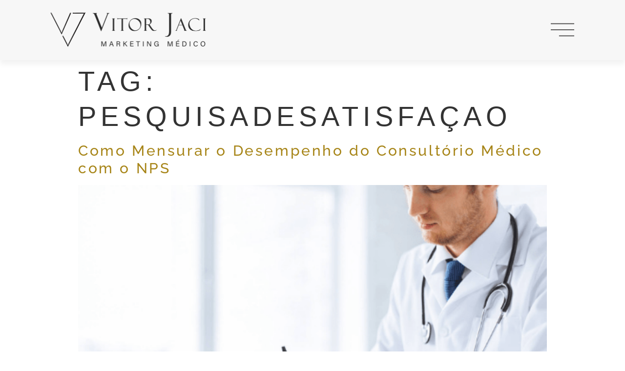

--- FILE ---
content_type: text/css
request_url: https://www.vitorjaci.com.br/wp-content/uploads/elementor/css/post-2714.css?ver=1766176116
body_size: 146
content:
.elementor-kit-2714{--e-global-color-primary:#767E86;--e-global-color-secondary:#525355;--e-global-color-text:#1C1B1B;--e-global-color-accent:#A78518;--e-global-color-0edf812:#E8B655;--e-global-color-39ee80d:#000041;--e-global-typography-primary-font-weight:200;--e-global-typography-primary-text-transform:none;--e-global-typography-secondary-font-weight:400;--e-global-typography-text-font-weight:300;--e-global-typography-accent-font-weight:500;font-family:"Raleway", Sans-serif;font-size:20px;}.elementor-kit-2714 e-page-transition{background-color:#FFBC7D;}.elementor-kit-2714 a{color:var( --e-global-color-accent );font-family:"Raleway", Sans-serif;}.elementor-kit-2714 h1{font-family:"felix-titling-mt", Sans-serif;font-size:56px;text-transform:uppercase;line-height:1.3em;letter-spacing:9px;}.elementor-kit-2714 h2{font-family:"felix-titling-mt", Sans-serif;font-size:30px;letter-spacing:3.6px;}.elementor-kit-2714 h3{font-family:"Raleway", Sans-serif;}.elementor-kit-2714 h4{font-family:"Raleway", Sans-serif;}.elementor-kit-2714 h5{font-family:"Raleway", Sans-serif;}.elementor-kit-2714 h6{font-family:"Raleway", Sans-serif;}.elementor-kit-2714 button,.elementor-kit-2714 input[type="button"],.elementor-kit-2714 input[type="submit"],.elementor-kit-2714 .elementor-button{font-family:"Raleway", Sans-serif;}.elementor-section.elementor-section-boxed > .elementor-container{max-width:1140px;}.e-con{--container-max-width:1140px;}.elementor-widget:not(:last-child){margin-block-end:20px;}.elementor-element{--widgets-spacing:20px 20px;--widgets-spacing-row:20px;--widgets-spacing-column:20px;}{}h1.entry-title{display:var(--page-title-display);}.site-header{padding-right:0px;padding-left:0px;}@media(max-width:1024px){.elementor-section.elementor-section-boxed > .elementor-container{max-width:1024px;}.e-con{--container-max-width:1024px;}}@media(max-width:767px){.elementor-kit-2714 h1{font-size:26px;}.elementor-section.elementor-section-boxed > .elementor-container{max-width:767px;}.e-con{--container-max-width:767px;}}

--- FILE ---
content_type: text/css
request_url: https://www.vitorjaci.com.br/wp-content/uploads/elementor/css/post-2718.css?ver=1753724732
body_size: 323
content:
.elementor-2718 .elementor-element.elementor-element-2f81be99 > .elementor-container > .elementor-column > .elementor-widget-wrap{align-content:center;align-items:center;}.elementor-2718 .elementor-element.elementor-element-2f81be99:not(.elementor-motion-effects-element-type-background), .elementor-2718 .elementor-element.elementor-element-2f81be99 > .elementor-motion-effects-container > .elementor-motion-effects-layer{background-color:#F7F7F7;}.elementor-2718 .elementor-element.elementor-element-2f81be99 > .elementor-container{min-height:10vh;}.elementor-2718 .elementor-element.elementor-element-2f81be99{overflow:hidden;box-shadow:0px 9px 10px 0px rgba(0, 0, 0, 0.05);transition:background 0.3s, border 0.3s, border-radius 0.3s, box-shadow 0.3s;padding:2% 8% 2% 8%;}.elementor-2718 .elementor-element.elementor-element-2f81be99 > .elementor-background-overlay{transition:background 0.3s, border-radius 0.3s, opacity 0.3s;}.elementor-widget-image .widget-image-caption{color:var( --e-global-color-text );font-weight:var( --e-global-typography-text-font-weight );}.elementor-2718 .elementor-element.elementor-element-6ae36319 > .elementor-widget-container{margin:-3px 0px -1px 0px;}.elementor-2718 .elementor-element.elementor-element-6ae36319{text-align:left;}.elementor-2718 .elementor-element.elementor-element-6ae36319 img{width:320px;transition-duration:0.5s;}.elementor-widget-icon.elementor-view-stacked .elementor-icon{background-color:var( --e-global-color-primary );}.elementor-widget-icon.elementor-view-framed .elementor-icon, .elementor-widget-icon.elementor-view-default .elementor-icon{color:var( --e-global-color-primary );border-color:var( --e-global-color-primary );}.elementor-widget-icon.elementor-view-framed .elementor-icon, .elementor-widget-icon.elementor-view-default .elementor-icon svg{fill:var( --e-global-color-primary );}.elementor-2718 .elementor-element.elementor-element-330ac080 > .elementor-widget-container{margin:0px 0px -6px 0px;}.elementor-2718 .elementor-element.elementor-element-330ac080 .elementor-icon-wrapper{text-align:right;}.elementor-2718 .elementor-element.elementor-element-330ac080.elementor-view-stacked .elementor-icon{background-color:var( --e-global-color-text );}.elementor-2718 .elementor-element.elementor-element-330ac080.elementor-view-framed .elementor-icon, .elementor-2718 .elementor-element.elementor-element-330ac080.elementor-view-default .elementor-icon{color:var( --e-global-color-text );border-color:var( --e-global-color-text );}.elementor-2718 .elementor-element.elementor-element-330ac080.elementor-view-framed .elementor-icon, .elementor-2718 .elementor-element.elementor-element-330ac080.elementor-view-default .elementor-icon svg{fill:var( --e-global-color-text );}.elementor-2718 .elementor-element.elementor-element-330ac080.elementor-view-stacked .elementor-icon:hover{background-color:var( --e-global-color-accent );}.elementor-2718 .elementor-element.elementor-element-330ac080.elementor-view-framed .elementor-icon:hover, .elementor-2718 .elementor-element.elementor-element-330ac080.elementor-view-default .elementor-icon:hover{color:var( --e-global-color-accent );border-color:var( --e-global-color-accent );}.elementor-2718 .elementor-element.elementor-element-330ac080.elementor-view-framed .elementor-icon:hover, .elementor-2718 .elementor-element.elementor-element-330ac080.elementor-view-default .elementor-icon:hover svg{fill:var( --e-global-color-accent );}.elementor-2718 .elementor-element.elementor-element-330ac080 .elementor-icon{font-size:48px;}.elementor-2718 .elementor-element.elementor-element-330ac080 .elementor-icon svg{height:48px;}.elementor-theme-builder-content-area{height:400px;}.elementor-location-header:before, .elementor-location-footer:before{content:"";display:table;clear:both;}@media(min-width:768px){.elementor-2718 .elementor-element.elementor-element-557b3afa{width:34.901%;}.elementor-2718 .elementor-element.elementor-element-4a72ee03{width:64.989%;}}@media(max-width:1024px){.elementor-2718 .elementor-element.elementor-element-2f81be99{padding:0% 7% 0% 7%;}}@media(max-width:767px){.elementor-2718 .elementor-element.elementor-element-2f81be99{padding:2% 0% 2% 2%;}.elementor-2718 .elementor-element.elementor-element-557b3afa{width:70%;}.elementor-2718 .elementor-element.elementor-element-6ae36319 img{width:230px;}.elementor-2718 .elementor-element.elementor-element-4a72ee03{width:20%;}.elementor-2718 .elementor-element.elementor-element-330ac080 .elementor-icon{font-size:32px;}.elementor-2718 .elementor-element.elementor-element-330ac080 .elementor-icon svg{height:32px;}}

--- FILE ---
content_type: text/css
request_url: https://www.vitorjaci.com.br/wp-content/uploads/elementor/css/post-2728.css?ver=1753724732
body_size: 714
content:
.elementor-2728 .elementor-element.elementor-element-517b0af0:not(.elementor-motion-effects-element-type-background) > .elementor-widget-wrap, .elementor-2728 .elementor-element.elementor-element-517b0af0 > .elementor-widget-wrap > .elementor-motion-effects-container > .elementor-motion-effects-layer{background-color:var( --e-global-color-secondary );}.elementor-bc-flex-widget .elementor-2728 .elementor-element.elementor-element-517b0af0.elementor-column .elementor-widget-wrap{align-items:center;}.elementor-2728 .elementor-element.elementor-element-517b0af0.elementor-column.elementor-element[data-element_type="column"] > .elementor-widget-wrap.elementor-element-populated{align-content:center;align-items:center;}.elementor-2728 .elementor-element.elementor-element-517b0af0 > .elementor-element-populated{transition:background 0.3s, border 0.3s, border-radius 0.3s, box-shadow 0.3s;margin:0px 0px 0px 0px;--e-column-margin-right:0px;--e-column-margin-left:0px;padding:0% 0% 0% 0%;}.elementor-2728 .elementor-element.elementor-element-517b0af0 > .elementor-element-populated > .elementor-background-overlay{transition:background 0.3s, border-radius 0.3s, opacity 0.3s;}.elementor-2728 .elementor-element.elementor-element-cf09a62{margin-top:1px;margin-bottom:1px;padding:10px 10px 10px 10px;}.elementor-bc-flex-widget .elementor-2728 .elementor-element.elementor-element-68417a4.elementor-column .elementor-widget-wrap{align-items:center;}.elementor-2728 .elementor-element.elementor-element-68417a4.elementor-column.elementor-element[data-element_type="column"] > .elementor-widget-wrap.elementor-element-populated{align-content:center;align-items:center;}.elementor-2728 .elementor-element.elementor-element-68417a4 > .elementor-element-populated{margin:32px 0px 0px 0px;--e-column-margin-right:0px;--e-column-margin-left:0px;padding:0% 0% 0% 0%;}.elementor-widget-image .widget-image-caption{color:var( --e-global-color-text );font-weight:var( --e-global-typography-text-font-weight );}.elementor-2728 .elementor-element.elementor-element-be4a3bc > .elementor-widget-container{margin:0px 0px 32px 0px;padding:0px 0px 0px 0px;}.elementor-2728 .elementor-element.elementor-element-be4a3bc{text-align:center;}.elementor-2728 .elementor-element.elementor-element-be4a3bc img{width:58%;}.elementor-widget-heading .elementor-heading-title{font-weight:var( --e-global-typography-primary-font-weight );text-transform:var( --e-global-typography-primary-text-transform );color:var( --e-global-color-primary );}.elementor-2728 .elementor-element.elementor-element-16f3b4b0 > .elementor-widget-container{margin:0% 0% 0% 0%;padding:0px 0px 0px 0px;}.elementor-2728 .elementor-element.elementor-element-16f3b4b0{text-align:center;}.elementor-2728 .elementor-element.elementor-element-16f3b4b0 .elementor-heading-title{color:#FFFFFF;}.elementor-widget-icon-list .elementor-icon-list-item:not(:last-child):after{border-color:var( --e-global-color-text );}.elementor-widget-icon-list .elementor-icon-list-icon i{color:var( --e-global-color-primary );}.elementor-widget-icon-list .elementor-icon-list-icon svg{fill:var( --e-global-color-primary );}.elementor-widget-icon-list .elementor-icon-list-item > .elementor-icon-list-text, .elementor-widget-icon-list .elementor-icon-list-item > a{font-weight:var( --e-global-typography-text-font-weight );}.elementor-widget-icon-list .elementor-icon-list-text{color:var( --e-global-color-secondary );}.elementor-2728 .elementor-element.elementor-element-53301d3c .elementor-icon-list-items:not(.elementor-inline-items) .elementor-icon-list-item:not(:last-child){padding-bottom:calc(25px/2);}.elementor-2728 .elementor-element.elementor-element-53301d3c .elementor-icon-list-items:not(.elementor-inline-items) .elementor-icon-list-item:not(:first-child){margin-top:calc(25px/2);}.elementor-2728 .elementor-element.elementor-element-53301d3c .elementor-icon-list-items.elementor-inline-items .elementor-icon-list-item{margin-right:calc(25px/2);margin-left:calc(25px/2);}.elementor-2728 .elementor-element.elementor-element-53301d3c .elementor-icon-list-items.elementor-inline-items{margin-right:calc(-25px/2);margin-left:calc(-25px/2);}body.rtl .elementor-2728 .elementor-element.elementor-element-53301d3c .elementor-icon-list-items.elementor-inline-items .elementor-icon-list-item:after{left:calc(-25px/2);}body:not(.rtl) .elementor-2728 .elementor-element.elementor-element-53301d3c .elementor-icon-list-items.elementor-inline-items .elementor-icon-list-item:after{right:calc(-25px/2);}.elementor-2728 .elementor-element.elementor-element-53301d3c .elementor-icon-list-icon i{color:#FFFFFF;transition:color 0.3s;}.elementor-2728 .elementor-element.elementor-element-53301d3c .elementor-icon-list-icon svg{fill:#FFFFFF;transition:fill 0.3s;}.elementor-2728 .elementor-element.elementor-element-53301d3c .elementor-icon-list-item:hover .elementor-icon-list-icon i{color:var( --e-global-color-accent );}.elementor-2728 .elementor-element.elementor-element-53301d3c .elementor-icon-list-item:hover .elementor-icon-list-icon svg{fill:var( --e-global-color-accent );}.elementor-2728 .elementor-element.elementor-element-53301d3c{--e-icon-list-icon-size:24px;--icon-vertical-offset:0px;}.elementor-2728 .elementor-element.elementor-element-53301d3c .elementor-icon-list-text{transition:color 0.3s;}.elementor-widget-text-editor{font-weight:var( --e-global-typography-text-font-weight );color:var( --e-global-color-text );}.elementor-widget-text-editor.elementor-drop-cap-view-stacked .elementor-drop-cap{background-color:var( --e-global-color-primary );}.elementor-widget-text-editor.elementor-drop-cap-view-framed .elementor-drop-cap, .elementor-widget-text-editor.elementor-drop-cap-view-default .elementor-drop-cap{color:var( --e-global-color-primary );border-color:var( --e-global-color-primary );}.elementor-2728 .elementor-element.elementor-element-a39e0eb > .elementor-widget-container{margin:32px 0px 0px 0px;}.elementor-2728 .elementor-element.elementor-element-a39e0eb{text-align:center;font-family:"Montserrat", Sans-serif;font-size:14px;font-weight:300;line-height:1.9em;color:#ffffff;}.elementor-theme-builder-content-area{height:400px;}.elementor-location-header:before, .elementor-location-footer:before{content:"";display:table;clear:both;}@media(max-width:1024px) and (min-width:768px){.elementor-2728 .elementor-element.elementor-element-517b0af0{width:100%;}.elementor-2728 .elementor-element.elementor-element-68417a4{width:30%;}}@media(max-width:1024px){.elementor-2728 .elementor-element.elementor-element-517b0af0 > .elementor-element-populated{padding:0px 20px 0px 30px;}.elementor-2728 .elementor-element.elementor-element-68417a4 > .elementor-element-populated{padding:0px 0px 0px 0px;}.elementor-2728 .elementor-element.elementor-element-16f3b4b0{text-align:center;}}@media(max-width:767px){.elementor-2728 .elementor-element.elementor-element-517b0af0 > .elementor-element-populated{padding:50px 20px 50px 20px;}.elementor-2728 .elementor-element.elementor-element-a39e0eb > .elementor-widget-container{padding:15px 0px 0px 0px;}.elementor-2728 .elementor-element.elementor-element-a39e0eb{text-align:center;}}

--- FILE ---
content_type: text/css
request_url: https://www.vitorjaci.com.br/wp-content/uploads/elementor/css/post-2990.css?ver=1753724732
body_size: 1530
content:
.elementor-2990 .elementor-element.elementor-element-590ccd22:not(.elementor-motion-effects-element-type-background), .elementor-2990 .elementor-element.elementor-element-590ccd22 > .elementor-motion-effects-container > .elementor-motion-effects-layer{background-color:var( --e-global-color-secondary );}.elementor-2990 .elementor-element.elementor-element-590ccd22, .elementor-2990 .elementor-element.elementor-element-590ccd22 > .elementor-background-overlay{border-radius:10px 10px 10px 10px;}.elementor-2990 .elementor-element.elementor-element-590ccd22{transition:background 0.3s, border 0.3s, border-radius 0.3s, box-shadow 0.3s;}.elementor-2990 .elementor-element.elementor-element-590ccd22 > .elementor-background-overlay{transition:background 0.3s, border-radius 0.3s, opacity 0.3s;}.elementor-2990 .elementor-element.elementor-element-3eadaae1 > .elementor-element-populated{padding:0px 40px 0px 40px;}.elementor-widget-heading .elementor-heading-title{font-weight:var( --e-global-typography-primary-font-weight );text-transform:var( --e-global-typography-primary-text-transform );color:var( --e-global-color-primary );}.elementor-2990 .elementor-element.elementor-element-c68fcab > .elementor-widget-container{margin:6% 0% 0% 0%;}.elementor-2990 .elementor-element.elementor-element-c68fcab .elementor-heading-title{color:var( --e-global-color-primary );}.elementor-widget-nav-menu .elementor-nav-menu .elementor-item{font-weight:var( --e-global-typography-primary-font-weight );text-transform:var( --e-global-typography-primary-text-transform );}.elementor-widget-nav-menu .elementor-nav-menu--main .elementor-item{color:var( --e-global-color-text );fill:var( --e-global-color-text );}.elementor-widget-nav-menu .elementor-nav-menu--main .elementor-item:hover,
					.elementor-widget-nav-menu .elementor-nav-menu--main .elementor-item.elementor-item-active,
					.elementor-widget-nav-menu .elementor-nav-menu--main .elementor-item.highlighted,
					.elementor-widget-nav-menu .elementor-nav-menu--main .elementor-item:focus{color:var( --e-global-color-accent );fill:var( --e-global-color-accent );}.elementor-widget-nav-menu .elementor-nav-menu--main:not(.e--pointer-framed) .elementor-item:before,
					.elementor-widget-nav-menu .elementor-nav-menu--main:not(.e--pointer-framed) .elementor-item:after{background-color:var( --e-global-color-accent );}.elementor-widget-nav-menu .e--pointer-framed .elementor-item:before,
					.elementor-widget-nav-menu .e--pointer-framed .elementor-item:after{border-color:var( --e-global-color-accent );}.elementor-widget-nav-menu{--e-nav-menu-divider-color:var( --e-global-color-text );}.elementor-widget-nav-menu .elementor-nav-menu--dropdown .elementor-item, .elementor-widget-nav-menu .elementor-nav-menu--dropdown  .elementor-sub-item{font-weight:var( --e-global-typography-accent-font-weight );}.elementor-2990 .elementor-element.elementor-element-3375dcfd > .elementor-widget-container{margin:0% 0% 0% 50%;}.elementor-2990 .elementor-element.elementor-element-3375dcfd .elementor-nav-menu .elementor-item{font-size:16px;font-weight:200;text-transform:capitalize;}.elementor-2990 .elementor-element.elementor-element-3375dcfd .elementor-nav-menu--main .elementor-item{color:#ffffff;fill:#ffffff;padding-left:0px;padding-right:0px;}.elementor-2990 .elementor-element.elementor-element-3375dcfd .elementor-nav-menu--main .elementor-item:hover,
					.elementor-2990 .elementor-element.elementor-element-3375dcfd .elementor-nav-menu--main .elementor-item.elementor-item-active,
					.elementor-2990 .elementor-element.elementor-element-3375dcfd .elementor-nav-menu--main .elementor-item.highlighted,
					.elementor-2990 .elementor-element.elementor-element-3375dcfd .elementor-nav-menu--main .elementor-item:focus{color:var( --e-global-color-accent );fill:var( --e-global-color-accent );}.elementor-2990 .elementor-element.elementor-element-3375dcfd .e--pointer-framed .elementor-item:before{border-width:0px;}.elementor-2990 .elementor-element.elementor-element-3375dcfd .e--pointer-framed.e--animation-draw .elementor-item:before{border-width:0 0 0px 0px;}.elementor-2990 .elementor-element.elementor-element-3375dcfd .e--pointer-framed.e--animation-draw .elementor-item:after{border-width:0px 0px 0 0;}.elementor-2990 .elementor-element.elementor-element-3375dcfd .e--pointer-framed.e--animation-corners .elementor-item:before{border-width:0px 0 0 0px;}.elementor-2990 .elementor-element.elementor-element-3375dcfd .e--pointer-framed.e--animation-corners .elementor-item:after{border-width:0 0px 0px 0;}.elementor-2990 .elementor-element.elementor-element-3375dcfd .e--pointer-underline .elementor-item:after,
					 .elementor-2990 .elementor-element.elementor-element-3375dcfd .e--pointer-overline .elementor-item:before,
					 .elementor-2990 .elementor-element.elementor-element-3375dcfd .e--pointer-double-line .elementor-item:before,
					 .elementor-2990 .elementor-element.elementor-element-3375dcfd .e--pointer-double-line .elementor-item:after{height:0px;}.elementor-2990 .elementor-element.elementor-element-3375dcfd{--e-nav-menu-horizontal-menu-item-margin:calc( 0px / 2 );}.elementor-2990 .elementor-element.elementor-element-3375dcfd .elementor-nav-menu--main:not(.elementor-nav-menu--layout-horizontal) .elementor-nav-menu > li:not(:last-child){margin-bottom:0px;}.elementor-2990 .elementor-element.elementor-element-3375dcfd .elementor-nav-menu--dropdown a, .elementor-2990 .elementor-element.elementor-element-3375dcfd .elementor-menu-toggle{color:#16163f;fill:#16163f;}.elementor-2990 .elementor-element.elementor-element-3375dcfd .elementor-nav-menu--dropdown a:hover,
					.elementor-2990 .elementor-element.elementor-element-3375dcfd .elementor-nav-menu--dropdown a.elementor-item-active,
					.elementor-2990 .elementor-element.elementor-element-3375dcfd .elementor-nav-menu--dropdown a.highlighted,
					.elementor-2990 .elementor-element.elementor-element-3375dcfd .elementor-menu-toggle:hover{color:#d3b574;}.elementor-2990 .elementor-element.elementor-element-3375dcfd .elementor-nav-menu--dropdown a:hover,
					.elementor-2990 .elementor-element.elementor-element-3375dcfd .elementor-nav-menu--dropdown a.elementor-item-active,
					.elementor-2990 .elementor-element.elementor-element-3375dcfd .elementor-nav-menu--dropdown a.highlighted{background-color:rgba(0,0,0,0);}.elementor-2990 .elementor-element.elementor-element-3375dcfd .elementor-nav-menu--dropdown a.elementor-item-active{color:#d3b574;background-color:rgba(0,0,0,0);}.elementor-2990 .elementor-element.elementor-element-3375dcfd .elementor-nav-menu--dropdown .elementor-item, .elementor-2990 .elementor-element.elementor-element-3375dcfd .elementor-nav-menu--dropdown  .elementor-sub-item{font-family:"Montserrat", Sans-serif;font-size:16px;font-weight:400;}.elementor-2990 .elementor-element.elementor-element-3375dcfd .elementor-nav-menu--main .elementor-nav-menu--dropdown, .elementor-2990 .elementor-element.elementor-element-3375dcfd .elementor-nav-menu__container.elementor-nav-menu--dropdown{box-shadow:0px 15px 20px 0px rgba(0,0,0,0.1);}.elementor-2990 .elementor-element.elementor-element-3375dcfd .elementor-nav-menu--dropdown a{padding-left:10px;padding-right:10px;padding-top:20px;padding-bottom:20px;}.elementor-2990 .elementor-element.elementor-element-3375dcfd .elementor-nav-menu--main > .elementor-nav-menu > li > .elementor-nav-menu--dropdown, .elementor-2990 .elementor-element.elementor-element-3375dcfd .elementor-nav-menu__container.elementor-nav-menu--dropdown{margin-top:15px !important;}.elementor-widget-divider{--divider-color:var( --e-global-color-secondary );}.elementor-widget-divider .elementor-divider__text{color:var( --e-global-color-secondary );font-weight:var( --e-global-typography-secondary-font-weight );}.elementor-widget-divider.elementor-view-stacked .elementor-icon{background-color:var( --e-global-color-secondary );}.elementor-widget-divider.elementor-view-framed .elementor-icon, .elementor-widget-divider.elementor-view-default .elementor-icon{color:var( --e-global-color-secondary );border-color:var( --e-global-color-secondary );}.elementor-widget-divider.elementor-view-framed .elementor-icon, .elementor-widget-divider.elementor-view-default .elementor-icon svg{fill:var( --e-global-color-secondary );}.elementor-2990 .elementor-element.elementor-element-6cbefdc7{--divider-border-style:solid;--divider-color:rgba(255,255,255,0.2);--divider-border-width:1px;}.elementor-2990 .elementor-element.elementor-element-6cbefdc7 .elementor-divider-separator{width:100%;}.elementor-2990 .elementor-element.elementor-element-6cbefdc7 .elementor-divider{padding-block-start:15px;padding-block-end:15px;}.elementor-2990 .elementor-element.elementor-element-df49e9d > .elementor-widget-container{margin:-1% 0% 0% 0%;}.elementor-widget-button .elementor-button{background-color:var( --e-global-color-accent );font-weight:var( --e-global-typography-accent-font-weight );}.elementor-2990 .elementor-element.elementor-element-3938bfd .elementor-button{background-color:#1ABC9C00;font-size:16px;font-weight:200;fill:#FFFFFF;color:#FFFFFF;padding:0px 0px 0px 0px;}.elementor-2990 .elementor-element.elementor-element-3938bfd > .elementor-widget-container{margin:8% 0% 4% 0%;}.elementor-2990 .elementor-element.elementor-element-3938bfd .elementor-button:hover, .elementor-2990 .elementor-element.elementor-element-3938bfd .elementor-button:focus{color:var( --e-global-color-accent );}.elementor-2990 .elementor-element.elementor-element-3938bfd .elementor-button:hover svg, .elementor-2990 .elementor-element.elementor-element-3938bfd .elementor-button:focus svg{fill:var( --e-global-color-accent );}.elementor-2990 .elementor-element.elementor-element-c8a5e3d .elementor-button{background-color:#1ABC9C00;font-size:16px;font-weight:200;fill:#FFFFFF;color:#FFFFFF;padding:0px 0px 0px 0px;}.elementor-2990 .elementor-element.elementor-element-c8a5e3d > .elementor-widget-container{margin:0% 0% 4% 0%;}.elementor-2990 .elementor-element.elementor-element-c8a5e3d .elementor-button:hover, .elementor-2990 .elementor-element.elementor-element-c8a5e3d .elementor-button:focus{color:var( --e-global-color-accent );}.elementor-2990 .elementor-element.elementor-element-c8a5e3d .elementor-button:hover svg, .elementor-2990 .elementor-element.elementor-element-c8a5e3d .elementor-button:focus svg{fill:var( --e-global-color-accent );}.elementor-2990 .elementor-element.elementor-element-9e874c8 .elementor-button{background-color:#1ABC9C00;font-size:16px;font-weight:200;fill:#FFFFFF;color:#FFFFFF;padding:0px 0px 0px 0px;}.elementor-2990 .elementor-element.elementor-element-9e874c8 > .elementor-widget-container{margin:0% 0% 4% 0%;}.elementor-2990 .elementor-element.elementor-element-9e874c8 .elementor-button:hover, .elementor-2990 .elementor-element.elementor-element-9e874c8 .elementor-button:focus{color:var( --e-global-color-accent );}.elementor-2990 .elementor-element.elementor-element-9e874c8 .elementor-button:hover svg, .elementor-2990 .elementor-element.elementor-element-9e874c8 .elementor-button:focus svg{fill:var( --e-global-color-accent );}.elementor-2990 .elementor-element.elementor-element-bf893d1 .elementor-button{background-color:#1ABC9C00;font-size:16px;font-weight:200;fill:#FFFFFF;color:#FFFFFF;padding:0px 0px 0px 0px;}.elementor-2990 .elementor-element.elementor-element-bf893d1 > .elementor-widget-container{margin:0px 0px 4px 0px;}.elementor-2990 .elementor-element.elementor-element-bf893d1 .elementor-button:hover, .elementor-2990 .elementor-element.elementor-element-bf893d1 .elementor-button:focus{color:var( --e-global-color-accent );}.elementor-2990 .elementor-element.elementor-element-bf893d1 .elementor-button:hover svg, .elementor-2990 .elementor-element.elementor-element-bf893d1 .elementor-button:focus svg{fill:var( --e-global-color-accent );}#elementor-popup-modal-2990 .dialog-widget-content{background-color:var( --e-global-color-secondary );border-radius:10px 10px 10px 10px;box-shadow:2px 8px 23px 3px rgba(0,0,0,0.2);}#elementor-popup-modal-2990{background-color:rgba(0,0,0,.8);justify-content:flex-end;align-items:center;pointer-events:all;}#elementor-popup-modal-2990 .dialog-message{width:400px;height:100vh;align-items:flex-start;}#elementor-popup-modal-2990 .dialog-close-button{display:flex;top:3.3%;font-size:24px;}body:not(.rtl) #elementor-popup-modal-2990 .dialog-close-button{right:8.3%;}body.rtl #elementor-popup-modal-2990 .dialog-close-button{left:8.3%;}#elementor-popup-modal-2990 .dialog-close-button i{color:var( --e-global-color-primary );}#elementor-popup-modal-2990 .dialog-close-button svg{fill:var( --e-global-color-primary );}@media(max-width:1024px){.elementor-2990 .elementor-element.elementor-element-3375dcfd .elementor-nav-menu--main > .elementor-nav-menu > li > .elementor-nav-menu--dropdown, .elementor-2990 .elementor-element.elementor-element-3375dcfd .elementor-nav-menu__container.elementor-nav-menu--dropdown{margin-top:20px !important;}}@media(max-width:767px){.elementor-2990 .elementor-element.elementor-element-590ccd22{margin-top:0px;margin-bottom:0px;padding:0px 0px 0px 0px;}.elementor-2990 .elementor-element.elementor-element-3eadaae1 > .elementor-element-populated{padding:10px 10px 10px 10px;}.elementor-2990 .elementor-element.elementor-element-3375dcfd > .elementor-widget-container{margin:0% 5% 0% 0%;}.elementor-2990 .elementor-element.elementor-element-3375dcfd .elementor-nav-menu .elementor-item{letter-spacing:1.4px;}.elementor-2990 .elementor-element.elementor-element-3375dcfd .elementor-nav-menu--dropdown .elementor-item, .elementor-2990 .elementor-element.elementor-element-3375dcfd .elementor-nav-menu--dropdown  .elementor-sub-item{font-size:16px;}.elementor-2990 .elementor-element.elementor-element-3375dcfd .elementor-nav-menu--dropdown a{padding-top:24px;padding-bottom:24px;}.elementor-2990 .elementor-element.elementor-element-3375dcfd .elementor-nav-menu--main > .elementor-nav-menu > li > .elementor-nav-menu--dropdown, .elementor-2990 .elementor-element.elementor-element-3375dcfd .elementor-nav-menu__container.elementor-nav-menu--dropdown{margin-top:20px !important;}.elementor-2990 .elementor-element.elementor-element-6cbefdc7 > .elementor-widget-container{margin:-4% 0% 0% 0%;}.elementor-2990 .elementor-element.elementor-element-3938bfd > .elementor-widget-container{margin:0% 5% 4% 0%;}.elementor-2990 .elementor-element.elementor-element-3938bfd .elementor-button{letter-spacing:1.4px;}.elementor-2990 .elementor-element.elementor-element-c8a5e3d > .elementor-widget-container{margin:0% 5% 3% 0%;}.elementor-2990 .elementor-element.elementor-element-c8a5e3d .elementor-button{letter-spacing:1.4px;}.elementor-2990 .elementor-element.elementor-element-9e874c8 > .elementor-widget-container{margin:0% 5% 2% 0%;}.elementor-2990 .elementor-element.elementor-element-9e874c8 .elementor-button{letter-spacing:1.4px;}.elementor-2990 .elementor-element.elementor-element-bf893d1 > .elementor-widget-container{margin:0% 5% 5% 0%;}.elementor-2990 .elementor-element.elementor-element-bf893d1 .elementor-button{letter-spacing:1.4px;}#elementor-popup-modal-2990{justify-content:flex-start;align-items:flex-start;}#elementor-popup-modal-2990 .dialog-close-button{top:3.3%;}body:not(.rtl) #elementor-popup-modal-2990 .dialog-close-button{right:5.7%;}body.rtl #elementor-popup-modal-2990 .dialog-close-button{left:5.7%;}#elementor-popup-modal-2990 .dialog-widget-content{margin:0px 0px 0px 0px;}}